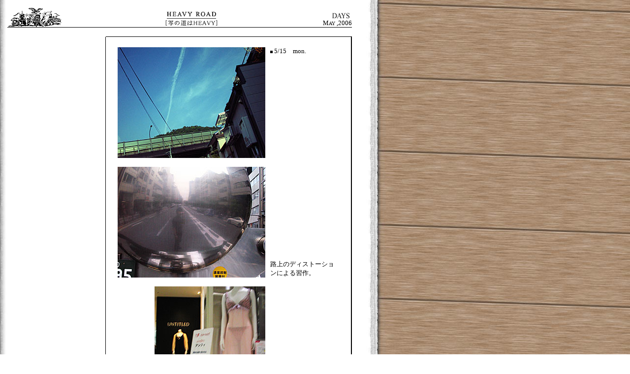

--- FILE ---
content_type: text/html
request_url: http://26ers.org/days/2006_05/2006_05_13.htm
body_size: 10245
content:
<!DOCTYPE HTML PUBLIC "-//W3C//DTD HTML 4.01 Transitional//EN">
<html><!-- InstanceBegin template="/Templates/days.dwt" codeOutsideHTMLIsLocked="false" -->
<head>
<meta http-equiv="Content-Type" content="text/html; charset=Shift_JIS">
<!-- InstanceBeginEditable name="doctitle" -->
<title>26ers P. E. -DAYS-</title>
<!-- InstanceEndEditable --> <!-- InstanceBeginEditable name="head" --><!-- InstanceEndEditable -->
</head>

<body background="../../pic/bg_tmp.jpg" link="#000000" vlink="#666666" alink="#CC0000" leftmargin="15" topmargin="15" marginwidth="15" marginheight="15">
<font face="Times New Roman, Times, serif"> </font> 
<table width="700" border="0" cellspacing="0" cellpadding="0">
  <tr> 
    <td width="200"><a href="../../index.html"><img src="../../pic/top_s.gif" width="110" height="40" border="0"></a></td>
    <td width="350" valign="bottom"> <div align="center"><img src="../../pic/head_heavy.gif" width="116" height="40"></div></td> <!-- InstanceBeginEditable name="EditRegion6" --> 
    <td width="150" valign="bottom"><div align="right"><font size="2" face="Times New Roman, Times, serif"><a href="../../days.htm"><img src="../../pic/top_days.gif" width="43" height="21" border="0"></a><br>
        M<font size="1">AY</font> ,2006</font></div></td>
    <!-- InstanceEndEditable --></tr>
  <tr> 
    <td colspan="3"><img src="../../pic/spacer_bk.gif" width="700" height="1"></td>
  </tr>
</table>
<br>
<font face="Times New Roman, Times, serif"> </font> 
<table width="700" border="0" cellspacing="0" cellpadding="0">
  <tr> 
    <td colspan="4"> <div align="right"><img src="../../pic/spacer_bk.gif" width="500" height="1"></div></td>
  </tr>
  <tr> 
    <td width="199" valign="top"> <br> <br> </td>
    <td width="1" bgcolor="#000000"><img src="../../pic/spacer.gif" width="1" height="500"></td>
    <td width="498" valign="top"> <!-- InstanceBeginEditable name="EditRegion4" -->
      <table width="498" height="498" border="0" cellpadding="3" cellspacing="0">
        <tr> 
          <td valign="top"><br> <table cellspacing=0 cellpadding=0 width=450 align=center border=0>
              <tbody>
                <tr> 
                  <td rowspan="2"> <div align="right"><img src="photo/20060515_001.jpg" width="300" height="225"></div></td>
                  <td width=10 rowspan="2"></td>
                  <td width=140 valign=top><font 
      size=2><strong><img src="../../pic/spacer_bk.gif" width="5" height="5" align="absmiddle"></strong> 
                    5/15　mon. </font></td>
                </tr>
                <tr> 
                  <td width=140 valign=bottom><font 
      size=2>&nbsp; </font></td>
                </tr>
              </tbody>
            </table>
            <br> <table cellspacing=0 cellpadding=0 width=450 align=center border=0>
              <tbody>
                <tr> 
                  <td rowspan="2"><div align="right"><img src="photo/20060515_002.jpg" width="300" height="225"> 
                    </div></td>
                  <td width=10 rowspan="2"></td>
                  <td width=140 valign=top>&nbsp;</td>
                </tr>
                <tr> 
                  <td width="140" valign=bottom><font 
      size=2>路上のディストーションによる習作。&nbsp; </font></td>
                </tr>
              </tbody>
            </table>
            <br>
            <table cellspacing=0 cellpadding=0 width=450 align=center border=0>
              <tbody>
                <tr> 
                  <td rowspan="2"><div align="right"><img src="photo/20060515_003.jpg" width="225" height="300"> 
                    </div></td>
                  <td width=10 rowspan="2"></td>
                  <td width=140 valign=top>&nbsp;</td>
                </tr>
                <tr> 
                  <td width="140" valign=bottom><font 
      size=2>&nbsp; </font></td>
                </tr>
              </tbody>
            </table>
            <br> <table cellspacing=0 cellpadding=0 width=450 align=center border=0>
              <tbody>
                <tr> 
                  <td rowspan="2"> <div align="right"><img src="photo/20060515_004.jpg" width="225" height="300"></div></td>
                  <td width=10 rowspan="2"></td>
                  <td width=140 valign=top>&nbsp;</td>
                </tr>
                <tr> 
                  <td width="140" valign=bottom><font 
      size=2>一本の白髪が気になった夜。&nbsp; </font></td>
                </tr>
              </tbody>
            </table> 
            <br>
			<table cellspacing=0 cellpadding=0 width=450 align=center border=0>
              <tbody>
                <tr> 
                  <td rowspan="2"><div align="right"><img src="photo/20060515_005.jpg" width="300" height="225"> 
                    </div></td>
                  <td width=10 rowspan="2"></td>
                  <td width=140 valign=top>&nbsp;</td>
                </tr>
                <tr> 
                  <td width="140" valign=bottom><font 
      size=2>&nbsp; </font></td>
                </tr>
              </tbody>
            </table>
            <br>
            <img src="../../pic/spacer_bk.gif" width="300" height="1" align="top"> 
            <br> <table cellspacing=0 cellpadding=0 width=450 align=center border=0>
              <tbody>
                <tr> 
                  <td rowspan="2"> <div align="right"><img src="photo/20060516_001.jpg" width="300" height="225"></div></td>
                  <td width=10 rowspan="2"></td>
                  <td width=140 valign=top><font 
      size=2><strong><img src="../../pic/spacer_bk.gif" width="5" height="5" align="absmiddle"></strong> 
                    5/16　tue. </font></td>
                </tr>
                <tr> 
                  <td width="140" valign=bottom><font 
      size=2>揚げ物だけの割り切ったおかず。&nbsp; </font></td>
                </tr>
              </tbody>
            </table>
            <br>
            <table cellspacing=0 cellpadding=0 width=450 align=center border=0>
              <tbody>
                <tr> 
                  <td rowspan="2"><div align="right"><img src="photo/20060516_002.jpg" width="225" height="300"> 
                    </div></td>
                  <td width=10 rowspan="2"></td>
                  <td width=140 valign=top>&nbsp;</td>
                </tr>
                <tr> 
                  <td width="140" valign=bottom><font 
      size=2>ブタマンとパンダマン。<br>
                    パンダの肉は初めて食べたけれど黒くて甘かった。 &nbsp; </font></td>
                </tr>
              </tbody>
            </table>
            <br>
            <img src="../../pic/spacer_bk.gif" width="300" height="1" align="top"> 
            <br> <table cellspacing=0 cellpadding=0 width=450 align=center border=0>
              <tbody>
                <tr> 
                  <td rowspan="2"> <div align="right"><img src="photo/20060517_001.jpg" width="300" height="225"></div></td>
                  <td width=10 rowspan="2"></td>
                  <td width=140 valign=top><font 
      size=2><strong><img src="../../pic/spacer_bk.gif" width="5" height="5" align="absmiddle"></strong> 
                    5/17　wed. </font></td>
                </tr>
                <tr> 
                  <td width="140" valign=bottom><font 
      size=2>古いVAIOをＭ用に最速チューンナップ。これだからWIN98機は愛着が沸くんだ。<br>
                    DOS時代もよくいじったっけ、『VIPER』シリーズがどれだけ動くかが基準になってたりしたもんだ。&nbsp; </font></td>
                </tr>
              </tbody>
            </table> 
            <br>
            <img src="../../pic/spacer_bk.gif" width="300" height="1" align="top"> 
            <br>
            <table cellspacing=0 cellpadding=0 width=450 align=center border=0>
              <tbody>
                <tr> 
                  <td rowspan="2"><div align="right"><img src="photo/20060518_001.jpg" width="300" height="225"> 
                    </div></td>
                  <td width=10 rowspan="2"></td>
                  <td width=140 valign=top><font 
      size=2><strong><img src="../../pic/spacer_bk.gif" width="5" height="5" align="absmiddle"></strong> 
                    5/18　thu. </font></td>
                </tr>
                <tr> 
                  <td width="140" valign=bottom><font 
      size=2>昼休み、洋書のバーゲンで散財。<br>
                    ギィ・ブルダンとグレゴリー・クリュードソン、散々迷って、結局懐に最も配慮されたアベドンに。&nbsp; </font></td>
                </tr>
              </tbody>
            </table>
            <br> <table cellspacing=0 cellpadding=0 width=450 align=center border=0>
              <tbody>
                <tr> 
                  <td rowspan="2"> <div align="right"><img src="photo/20060518_002.jpg" width="300" height="225"></div></td>
                  <td width=10 rowspan="2"></td>
                  <td width=140 valign=top>&nbsp;</td>
                </tr>
                <tr> 
                  <td width="140" valign=bottom><font 
      size=2>よく</font><font 
      size=2>色物だと言われる『<a href="http://www.amazon.co.jp/exec/obidos/redirect?link_code=ur2&tag=26ersphotogra-22&camp=247&creative=1211&path=ASIN%2F0679409238%2Fqid%3D1148026523%2Fsr%3D1-3%2Fref%3Dsr_1_10_3">The 
                    Sixties</a><img src="http://www.assoc-amazon.jp/e/ir?t=26ersphotogra-22&amp;l=ur2&amp;o=9" width="1" height="1" border="0" alt="" style="border:none !important; margin:0px !important;" />』だけど、あらためてじっくり見るとなかなかヨイのだった。すごく欲しくて買ったものじゃないけれど3,000円なら大満足でしょ。</font></td>
                </tr>
              </tbody>
            </table>
            <br>
            <br>
          </td>
        </tr>
        <tr> 
          <td><div align="center"><a href="2006_05_14.htm"><img src="../../pic/next_001.gif" width="75" height="20" border="0"></a></div></td>
        </tr>
      </table>
      <!-- InstanceEndEditable --></td>
    <td width="1" bgcolor="#000000"><img src="../../pic/spacer.gif" width="1" height="1"></td>
  </tr>
  <tr> 
    <td colspan="4"> <div align="right"><img src="../../pic/spacer_bk.gif" width="500" height="1"></div></td>
  </tr>
</table>
<br>
</body>
<!-- InstanceEnd --></html>
